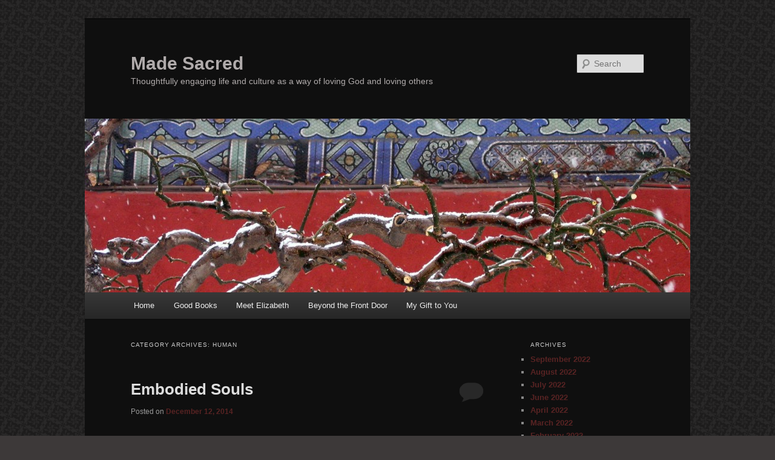

--- FILE ---
content_type: text/html; charset=UTF-8
request_url: http://madesacred.com/category/human/
body_size: 11500
content:
<!DOCTYPE html>
<!--[if IE 6]>
<html id="ie6" lang="en-US">
<![endif]-->
<!--[if IE 7]>
<html id="ie7" lang="en-US">
<![endif]-->
<!--[if IE 8]>
<html id="ie8" lang="en-US">
<![endif]-->
<!--[if !(IE 6) & !(IE 7) & !(IE 8)]><!-->
<html lang="en-US">
<!--<![endif]-->
<head>
<meta charset="UTF-8" />
<meta name="viewport" content="width=device-width, initial-scale=1.0" />
<title>
human Archives - Made SacredMade Sacred	</title>
<link rel="profile" href="https://gmpg.org/xfn/11" />
<link rel="stylesheet" type="text/css" media="all" href="http://madesacred.com/wp-content/themes/twentyeleven/style.css?ver=20241112" />
<link rel="pingback" href="http://madesacred.com/xmlrpc.php">
<!--[if lt IE 9]>
<script src="http://madesacred.com/wp-content/themes/twentyeleven/js/html5.js?ver=3.7.0" type="text/javascript"></script>
<![endif]-->
<meta name='robots' content='index, follow, max-image-preview:large, max-snippet:-1, max-video-preview:-1' />

	<!-- This site is optimized with the Yoast SEO plugin v21.3 - https://yoast.com/wordpress/plugins/seo/ -->
	<link rel="canonical" href="http://madesacred.com/category/human/" />
	<meta property="og:locale" content="en_US" />
	<meta property="og:type" content="article" />
	<meta property="og:title" content="human Archives - Made Sacred" />
	<meta property="og:url" content="http://madesacred.com/category/human/" />
	<meta property="og:site_name" content="Made Sacred" />
	<script type="application/ld+json" class="yoast-schema-graph">{"@context":"https://schema.org","@graph":[{"@type":"CollectionPage","@id":"http://madesacred.com/category/human/","url":"http://madesacred.com/category/human/","name":"human Archives - Made Sacred","isPartOf":{"@id":"http://madesacred.com/#website"},"breadcrumb":{"@id":"http://madesacred.com/category/human/#breadcrumb"},"inLanguage":"en-US"},{"@type":"BreadcrumbList","@id":"http://madesacred.com/category/human/#breadcrumb","itemListElement":[{"@type":"ListItem","position":1,"name":"Home","item":"http://madesacred.com/"},{"@type":"ListItem","position":2,"name":"human"}]},{"@type":"WebSite","@id":"http://madesacred.com/#website","url":"http://madesacred.com/","name":"Made Sacred","description":"Thoughtfully engaging life and culture as a way of loving God and loving others","potentialAction":[{"@type":"SearchAction","target":{"@type":"EntryPoint","urlTemplate":"http://madesacred.com/?s={search_term_string}"},"query-input":"required name=search_term_string"}],"inLanguage":"en-US"}]}</script>
	<!-- / Yoast SEO plugin. -->


<link rel="alternate" type="application/rss+xml" title="Made Sacred &raquo; Feed" href="http://madesacred.com/feed/" />
<link rel="alternate" type="application/rss+xml" title="Made Sacred &raquo; Comments Feed" href="http://madesacred.com/comments/feed/" />
<link rel="alternate" type="application/rss+xml" title="Made Sacred &raquo; human Category Feed" href="http://madesacred.com/category/human/feed/" />
<script type="text/javascript">
window._wpemojiSettings = {"baseUrl":"https:\/\/s.w.org\/images\/core\/emoji\/14.0.0\/72x72\/","ext":".png","svgUrl":"https:\/\/s.w.org\/images\/core\/emoji\/14.0.0\/svg\/","svgExt":".svg","source":{"concatemoji":"http:\/\/madesacred.com\/wp-includes\/js\/wp-emoji-release.min.js?ver=6.3.7"}};
/*! This file is auto-generated */
!function(i,n){var o,s,e;function c(e){try{var t={supportTests:e,timestamp:(new Date).valueOf()};sessionStorage.setItem(o,JSON.stringify(t))}catch(e){}}function p(e,t,n){e.clearRect(0,0,e.canvas.width,e.canvas.height),e.fillText(t,0,0);var t=new Uint32Array(e.getImageData(0,0,e.canvas.width,e.canvas.height).data),r=(e.clearRect(0,0,e.canvas.width,e.canvas.height),e.fillText(n,0,0),new Uint32Array(e.getImageData(0,0,e.canvas.width,e.canvas.height).data));return t.every(function(e,t){return e===r[t]})}function u(e,t,n){switch(t){case"flag":return n(e,"\ud83c\udff3\ufe0f\u200d\u26a7\ufe0f","\ud83c\udff3\ufe0f\u200b\u26a7\ufe0f")?!1:!n(e,"\ud83c\uddfa\ud83c\uddf3","\ud83c\uddfa\u200b\ud83c\uddf3")&&!n(e,"\ud83c\udff4\udb40\udc67\udb40\udc62\udb40\udc65\udb40\udc6e\udb40\udc67\udb40\udc7f","\ud83c\udff4\u200b\udb40\udc67\u200b\udb40\udc62\u200b\udb40\udc65\u200b\udb40\udc6e\u200b\udb40\udc67\u200b\udb40\udc7f");case"emoji":return!n(e,"\ud83e\udef1\ud83c\udffb\u200d\ud83e\udef2\ud83c\udfff","\ud83e\udef1\ud83c\udffb\u200b\ud83e\udef2\ud83c\udfff")}return!1}function f(e,t,n){var r="undefined"!=typeof WorkerGlobalScope&&self instanceof WorkerGlobalScope?new OffscreenCanvas(300,150):i.createElement("canvas"),a=r.getContext("2d",{willReadFrequently:!0}),o=(a.textBaseline="top",a.font="600 32px Arial",{});return e.forEach(function(e){o[e]=t(a,e,n)}),o}function t(e){var t=i.createElement("script");t.src=e,t.defer=!0,i.head.appendChild(t)}"undefined"!=typeof Promise&&(o="wpEmojiSettingsSupports",s=["flag","emoji"],n.supports={everything:!0,everythingExceptFlag:!0},e=new Promise(function(e){i.addEventListener("DOMContentLoaded",e,{once:!0})}),new Promise(function(t){var n=function(){try{var e=JSON.parse(sessionStorage.getItem(o));if("object"==typeof e&&"number"==typeof e.timestamp&&(new Date).valueOf()<e.timestamp+604800&&"object"==typeof e.supportTests)return e.supportTests}catch(e){}return null}();if(!n){if("undefined"!=typeof Worker&&"undefined"!=typeof OffscreenCanvas&&"undefined"!=typeof URL&&URL.createObjectURL&&"undefined"!=typeof Blob)try{var e="postMessage("+f.toString()+"("+[JSON.stringify(s),u.toString(),p.toString()].join(",")+"));",r=new Blob([e],{type:"text/javascript"}),a=new Worker(URL.createObjectURL(r),{name:"wpTestEmojiSupports"});return void(a.onmessage=function(e){c(n=e.data),a.terminate(),t(n)})}catch(e){}c(n=f(s,u,p))}t(n)}).then(function(e){for(var t in e)n.supports[t]=e[t],n.supports.everything=n.supports.everything&&n.supports[t],"flag"!==t&&(n.supports.everythingExceptFlag=n.supports.everythingExceptFlag&&n.supports[t]);n.supports.everythingExceptFlag=n.supports.everythingExceptFlag&&!n.supports.flag,n.DOMReady=!1,n.readyCallback=function(){n.DOMReady=!0}}).then(function(){return e}).then(function(){var e;n.supports.everything||(n.readyCallback(),(e=n.source||{}).concatemoji?t(e.concatemoji):e.wpemoji&&e.twemoji&&(t(e.twemoji),t(e.wpemoji)))}))}((window,document),window._wpemojiSettings);
</script>
<style type="text/css">
img.wp-smiley,
img.emoji {
	display: inline !important;
	border: none !important;
	box-shadow: none !important;
	height: 1em !important;
	width: 1em !important;
	margin: 0 0.07em !important;
	vertical-align: -0.1em !important;
	background: none !important;
	padding: 0 !important;
}
</style>
	<link rel='stylesheet' id='wp-block-library-css' href='http://madesacred.com/wp-includes/css/dist/block-library/style.min.css?ver=6.3.7' type='text/css' media='all' />
<style id='wp-block-library-theme-inline-css' type='text/css'>
.wp-block-audio figcaption{color:#555;font-size:13px;text-align:center}.is-dark-theme .wp-block-audio figcaption{color:hsla(0,0%,100%,.65)}.wp-block-audio{margin:0 0 1em}.wp-block-code{border:1px solid #ccc;border-radius:4px;font-family:Menlo,Consolas,monaco,monospace;padding:.8em 1em}.wp-block-embed figcaption{color:#555;font-size:13px;text-align:center}.is-dark-theme .wp-block-embed figcaption{color:hsla(0,0%,100%,.65)}.wp-block-embed{margin:0 0 1em}.blocks-gallery-caption{color:#555;font-size:13px;text-align:center}.is-dark-theme .blocks-gallery-caption{color:hsla(0,0%,100%,.65)}.wp-block-image figcaption{color:#555;font-size:13px;text-align:center}.is-dark-theme .wp-block-image figcaption{color:hsla(0,0%,100%,.65)}.wp-block-image{margin:0 0 1em}.wp-block-pullquote{border-bottom:4px solid;border-top:4px solid;color:currentColor;margin-bottom:1.75em}.wp-block-pullquote cite,.wp-block-pullquote footer,.wp-block-pullquote__citation{color:currentColor;font-size:.8125em;font-style:normal;text-transform:uppercase}.wp-block-quote{border-left:.25em solid;margin:0 0 1.75em;padding-left:1em}.wp-block-quote cite,.wp-block-quote footer{color:currentColor;font-size:.8125em;font-style:normal;position:relative}.wp-block-quote.has-text-align-right{border-left:none;border-right:.25em solid;padding-left:0;padding-right:1em}.wp-block-quote.has-text-align-center{border:none;padding-left:0}.wp-block-quote.is-large,.wp-block-quote.is-style-large,.wp-block-quote.is-style-plain{border:none}.wp-block-search .wp-block-search__label{font-weight:700}.wp-block-search__button{border:1px solid #ccc;padding:.375em .625em}:where(.wp-block-group.has-background){padding:1.25em 2.375em}.wp-block-separator.has-css-opacity{opacity:.4}.wp-block-separator{border:none;border-bottom:2px solid;margin-left:auto;margin-right:auto}.wp-block-separator.has-alpha-channel-opacity{opacity:1}.wp-block-separator:not(.is-style-wide):not(.is-style-dots){width:100px}.wp-block-separator.has-background:not(.is-style-dots){border-bottom:none;height:1px}.wp-block-separator.has-background:not(.is-style-wide):not(.is-style-dots){height:2px}.wp-block-table{margin:0 0 1em}.wp-block-table td,.wp-block-table th{word-break:normal}.wp-block-table figcaption{color:#555;font-size:13px;text-align:center}.is-dark-theme .wp-block-table figcaption{color:hsla(0,0%,100%,.65)}.wp-block-video figcaption{color:#555;font-size:13px;text-align:center}.is-dark-theme .wp-block-video figcaption{color:hsla(0,0%,100%,.65)}.wp-block-video{margin:0 0 1em}.wp-block-template-part.has-background{margin-bottom:0;margin-top:0;padding:1.25em 2.375em}
</style>
<style id='classic-theme-styles-inline-css' type='text/css'>
/*! This file is auto-generated */
.wp-block-button__link{color:#fff;background-color:#32373c;border-radius:9999px;box-shadow:none;text-decoration:none;padding:calc(.667em + 2px) calc(1.333em + 2px);font-size:1.125em}.wp-block-file__button{background:#32373c;color:#fff;text-decoration:none}
</style>
<style id='global-styles-inline-css' type='text/css'>
body{--wp--preset--color--black: #000;--wp--preset--color--cyan-bluish-gray: #abb8c3;--wp--preset--color--white: #fff;--wp--preset--color--pale-pink: #f78da7;--wp--preset--color--vivid-red: #cf2e2e;--wp--preset--color--luminous-vivid-orange: #ff6900;--wp--preset--color--luminous-vivid-amber: #fcb900;--wp--preset--color--light-green-cyan: #7bdcb5;--wp--preset--color--vivid-green-cyan: #00d084;--wp--preset--color--pale-cyan-blue: #8ed1fc;--wp--preset--color--vivid-cyan-blue: #0693e3;--wp--preset--color--vivid-purple: #9b51e0;--wp--preset--color--blue: #1982d1;--wp--preset--color--dark-gray: #373737;--wp--preset--color--medium-gray: #666;--wp--preset--color--light-gray: #e2e2e2;--wp--preset--gradient--vivid-cyan-blue-to-vivid-purple: linear-gradient(135deg,rgba(6,147,227,1) 0%,rgb(155,81,224) 100%);--wp--preset--gradient--light-green-cyan-to-vivid-green-cyan: linear-gradient(135deg,rgb(122,220,180) 0%,rgb(0,208,130) 100%);--wp--preset--gradient--luminous-vivid-amber-to-luminous-vivid-orange: linear-gradient(135deg,rgba(252,185,0,1) 0%,rgba(255,105,0,1) 100%);--wp--preset--gradient--luminous-vivid-orange-to-vivid-red: linear-gradient(135deg,rgba(255,105,0,1) 0%,rgb(207,46,46) 100%);--wp--preset--gradient--very-light-gray-to-cyan-bluish-gray: linear-gradient(135deg,rgb(238,238,238) 0%,rgb(169,184,195) 100%);--wp--preset--gradient--cool-to-warm-spectrum: linear-gradient(135deg,rgb(74,234,220) 0%,rgb(151,120,209) 20%,rgb(207,42,186) 40%,rgb(238,44,130) 60%,rgb(251,105,98) 80%,rgb(254,248,76) 100%);--wp--preset--gradient--blush-light-purple: linear-gradient(135deg,rgb(255,206,236) 0%,rgb(152,150,240) 100%);--wp--preset--gradient--blush-bordeaux: linear-gradient(135deg,rgb(254,205,165) 0%,rgb(254,45,45) 50%,rgb(107,0,62) 100%);--wp--preset--gradient--luminous-dusk: linear-gradient(135deg,rgb(255,203,112) 0%,rgb(199,81,192) 50%,rgb(65,88,208) 100%);--wp--preset--gradient--pale-ocean: linear-gradient(135deg,rgb(255,245,203) 0%,rgb(182,227,212) 50%,rgb(51,167,181) 100%);--wp--preset--gradient--electric-grass: linear-gradient(135deg,rgb(202,248,128) 0%,rgb(113,206,126) 100%);--wp--preset--gradient--midnight: linear-gradient(135deg,rgb(2,3,129) 0%,rgb(40,116,252) 100%);--wp--preset--font-size--small: 13px;--wp--preset--font-size--medium: 20px;--wp--preset--font-size--large: 36px;--wp--preset--font-size--x-large: 42px;--wp--preset--spacing--20: 0.44rem;--wp--preset--spacing--30: 0.67rem;--wp--preset--spacing--40: 1rem;--wp--preset--spacing--50: 1.5rem;--wp--preset--spacing--60: 2.25rem;--wp--preset--spacing--70: 3.38rem;--wp--preset--spacing--80: 5.06rem;--wp--preset--shadow--natural: 6px 6px 9px rgba(0, 0, 0, 0.2);--wp--preset--shadow--deep: 12px 12px 50px rgba(0, 0, 0, 0.4);--wp--preset--shadow--sharp: 6px 6px 0px rgba(0, 0, 0, 0.2);--wp--preset--shadow--outlined: 6px 6px 0px -3px rgba(255, 255, 255, 1), 6px 6px rgba(0, 0, 0, 1);--wp--preset--shadow--crisp: 6px 6px 0px rgba(0, 0, 0, 1);}:where(.is-layout-flex){gap: 0.5em;}:where(.is-layout-grid){gap: 0.5em;}body .is-layout-flow > .alignleft{float: left;margin-inline-start: 0;margin-inline-end: 2em;}body .is-layout-flow > .alignright{float: right;margin-inline-start: 2em;margin-inline-end: 0;}body .is-layout-flow > .aligncenter{margin-left: auto !important;margin-right: auto !important;}body .is-layout-constrained > .alignleft{float: left;margin-inline-start: 0;margin-inline-end: 2em;}body .is-layout-constrained > .alignright{float: right;margin-inline-start: 2em;margin-inline-end: 0;}body .is-layout-constrained > .aligncenter{margin-left: auto !important;margin-right: auto !important;}body .is-layout-constrained > :where(:not(.alignleft):not(.alignright):not(.alignfull)){max-width: var(--wp--style--global--content-size);margin-left: auto !important;margin-right: auto !important;}body .is-layout-constrained > .alignwide{max-width: var(--wp--style--global--wide-size);}body .is-layout-flex{display: flex;}body .is-layout-flex{flex-wrap: wrap;align-items: center;}body .is-layout-flex > *{margin: 0;}body .is-layout-grid{display: grid;}body .is-layout-grid > *{margin: 0;}:where(.wp-block-columns.is-layout-flex){gap: 2em;}:where(.wp-block-columns.is-layout-grid){gap: 2em;}:where(.wp-block-post-template.is-layout-flex){gap: 1.25em;}:where(.wp-block-post-template.is-layout-grid){gap: 1.25em;}.has-black-color{color: var(--wp--preset--color--black) !important;}.has-cyan-bluish-gray-color{color: var(--wp--preset--color--cyan-bluish-gray) !important;}.has-white-color{color: var(--wp--preset--color--white) !important;}.has-pale-pink-color{color: var(--wp--preset--color--pale-pink) !important;}.has-vivid-red-color{color: var(--wp--preset--color--vivid-red) !important;}.has-luminous-vivid-orange-color{color: var(--wp--preset--color--luminous-vivid-orange) !important;}.has-luminous-vivid-amber-color{color: var(--wp--preset--color--luminous-vivid-amber) !important;}.has-light-green-cyan-color{color: var(--wp--preset--color--light-green-cyan) !important;}.has-vivid-green-cyan-color{color: var(--wp--preset--color--vivid-green-cyan) !important;}.has-pale-cyan-blue-color{color: var(--wp--preset--color--pale-cyan-blue) !important;}.has-vivid-cyan-blue-color{color: var(--wp--preset--color--vivid-cyan-blue) !important;}.has-vivid-purple-color{color: var(--wp--preset--color--vivid-purple) !important;}.has-black-background-color{background-color: var(--wp--preset--color--black) !important;}.has-cyan-bluish-gray-background-color{background-color: var(--wp--preset--color--cyan-bluish-gray) !important;}.has-white-background-color{background-color: var(--wp--preset--color--white) !important;}.has-pale-pink-background-color{background-color: var(--wp--preset--color--pale-pink) !important;}.has-vivid-red-background-color{background-color: var(--wp--preset--color--vivid-red) !important;}.has-luminous-vivid-orange-background-color{background-color: var(--wp--preset--color--luminous-vivid-orange) !important;}.has-luminous-vivid-amber-background-color{background-color: var(--wp--preset--color--luminous-vivid-amber) !important;}.has-light-green-cyan-background-color{background-color: var(--wp--preset--color--light-green-cyan) !important;}.has-vivid-green-cyan-background-color{background-color: var(--wp--preset--color--vivid-green-cyan) !important;}.has-pale-cyan-blue-background-color{background-color: var(--wp--preset--color--pale-cyan-blue) !important;}.has-vivid-cyan-blue-background-color{background-color: var(--wp--preset--color--vivid-cyan-blue) !important;}.has-vivid-purple-background-color{background-color: var(--wp--preset--color--vivid-purple) !important;}.has-black-border-color{border-color: var(--wp--preset--color--black) !important;}.has-cyan-bluish-gray-border-color{border-color: var(--wp--preset--color--cyan-bluish-gray) !important;}.has-white-border-color{border-color: var(--wp--preset--color--white) !important;}.has-pale-pink-border-color{border-color: var(--wp--preset--color--pale-pink) !important;}.has-vivid-red-border-color{border-color: var(--wp--preset--color--vivid-red) !important;}.has-luminous-vivid-orange-border-color{border-color: var(--wp--preset--color--luminous-vivid-orange) !important;}.has-luminous-vivid-amber-border-color{border-color: var(--wp--preset--color--luminous-vivid-amber) !important;}.has-light-green-cyan-border-color{border-color: var(--wp--preset--color--light-green-cyan) !important;}.has-vivid-green-cyan-border-color{border-color: var(--wp--preset--color--vivid-green-cyan) !important;}.has-pale-cyan-blue-border-color{border-color: var(--wp--preset--color--pale-cyan-blue) !important;}.has-vivid-cyan-blue-border-color{border-color: var(--wp--preset--color--vivid-cyan-blue) !important;}.has-vivid-purple-border-color{border-color: var(--wp--preset--color--vivid-purple) !important;}.has-vivid-cyan-blue-to-vivid-purple-gradient-background{background: var(--wp--preset--gradient--vivid-cyan-blue-to-vivid-purple) !important;}.has-light-green-cyan-to-vivid-green-cyan-gradient-background{background: var(--wp--preset--gradient--light-green-cyan-to-vivid-green-cyan) !important;}.has-luminous-vivid-amber-to-luminous-vivid-orange-gradient-background{background: var(--wp--preset--gradient--luminous-vivid-amber-to-luminous-vivid-orange) !important;}.has-luminous-vivid-orange-to-vivid-red-gradient-background{background: var(--wp--preset--gradient--luminous-vivid-orange-to-vivid-red) !important;}.has-very-light-gray-to-cyan-bluish-gray-gradient-background{background: var(--wp--preset--gradient--very-light-gray-to-cyan-bluish-gray) !important;}.has-cool-to-warm-spectrum-gradient-background{background: var(--wp--preset--gradient--cool-to-warm-spectrum) !important;}.has-blush-light-purple-gradient-background{background: var(--wp--preset--gradient--blush-light-purple) !important;}.has-blush-bordeaux-gradient-background{background: var(--wp--preset--gradient--blush-bordeaux) !important;}.has-luminous-dusk-gradient-background{background: var(--wp--preset--gradient--luminous-dusk) !important;}.has-pale-ocean-gradient-background{background: var(--wp--preset--gradient--pale-ocean) !important;}.has-electric-grass-gradient-background{background: var(--wp--preset--gradient--electric-grass) !important;}.has-midnight-gradient-background{background: var(--wp--preset--gradient--midnight) !important;}.has-small-font-size{font-size: var(--wp--preset--font-size--small) !important;}.has-medium-font-size{font-size: var(--wp--preset--font-size--medium) !important;}.has-large-font-size{font-size: var(--wp--preset--font-size--large) !important;}.has-x-large-font-size{font-size: var(--wp--preset--font-size--x-large) !important;}
.wp-block-navigation a:where(:not(.wp-element-button)){color: inherit;}
:where(.wp-block-post-template.is-layout-flex){gap: 1.25em;}:where(.wp-block-post-template.is-layout-grid){gap: 1.25em;}
:where(.wp-block-columns.is-layout-flex){gap: 2em;}:where(.wp-block-columns.is-layout-grid){gap: 2em;}
.wp-block-pullquote{font-size: 1.5em;line-height: 1.6;}
</style>
<link rel='stylesheet' id='twentyeleven-block-style-css' href='http://madesacred.com/wp-content/themes/twentyeleven/blocks.css?ver=20240703' type='text/css' media='all' />
<link rel='stylesheet' id='dark-css' href='http://madesacred.com/wp-content/themes/twentyeleven/colors/dark.css?ver=20240603' type='text/css' media='all' />
<link rel="https://api.w.org/" href="http://madesacred.com/wp-json/" /><link rel="alternate" type="application/json" href="http://madesacred.com/wp-json/wp/v2/categories/360" /><link rel="EditURI" type="application/rsd+xml" title="RSD" href="http://madesacred.com/xmlrpc.php?rsd" />
<meta name="generator" content="WordPress 6.3.7" />
	<style>
		/* Link color */
		a,
		#site-title a:focus,
		#site-title a:hover,
		#site-title a:active,
		.entry-title a:hover,
		.entry-title a:focus,
		.entry-title a:active,
		.widget_twentyeleven_ephemera .comments-link a:hover,
		section.recent-posts .other-recent-posts a[rel="bookmark"]:hover,
		section.recent-posts .other-recent-posts .comments-link a:hover,
		.format-image footer.entry-meta a:hover,
		#site-generator a:hover {
			color: #582323;
		}
		section.recent-posts .other-recent-posts .comments-link a:hover {
			border-color: #582323;
		}
		article.feature-image.small .entry-summary p a:hover,
		.entry-header .comments-link a:hover,
		.entry-header .comments-link a:focus,
		.entry-header .comments-link a:active,
		.feature-slider a.active {
			background-color: #582323;
		}
	</style>
			<style type="text/css" id="twentyeleven-header-css">
				#site-title a,
		#site-description {
			color: #b0abab;
		}
		</style>
		<style type="text/css" id="custom-background-css">
body.custom-background { background-color: #3d3939; background-image: url("http://madesacred.com/wp-content/uploads/2012/10/Grey-Background.png"); background-position: left top; background-size: auto; background-repeat: repeat; background-attachment: scroll; }
</style>
	<link rel="icon" href="http://madesacred.com/wp-content/uploads/2016/05/cropped-Logo-Final-32x32.jpg" sizes="32x32" />
<link rel="icon" href="http://madesacred.com/wp-content/uploads/2016/05/cropped-Logo-Final-192x192.jpg" sizes="192x192" />
<link rel="apple-touch-icon" href="http://madesacred.com/wp-content/uploads/2016/05/cropped-Logo-Final-180x180.jpg" />
<meta name="msapplication-TileImage" content="http://madesacred.com/wp-content/uploads/2016/05/cropped-Logo-Final-270x270.jpg" />
</head>

<body class="archive category category-human category-360 custom-background wp-embed-responsive single-author two-column right-sidebar">
<div class="skip-link"><a class="assistive-text" href="#content">Skip to primary content</a></div><div class="skip-link"><a class="assistive-text" href="#secondary">Skip to secondary content</a></div><div id="page" class="hfeed">
	<header id="branding">
			<hgroup>
				<h1 id="site-title"><span><a href="http://madesacred.com/" rel="home">Made Sacred</a></span></h1>
				<h2 id="site-description">Thoughtfully engaging life and culture as a way of loving God and loving others</h2>
			</hgroup>

						<a href="http://madesacred.com/">
				<img src="http://madesacred.com/wp-content/uploads/2012/10/cropped-IMG_1556.jpg" width="1000" height="287" alt="Made Sacred" decoding="async" srcset="http://madesacred.com/wp-content/uploads/2012/10/cropped-IMG_1556.jpg 1000w, http://madesacred.com/wp-content/uploads/2012/10/cropped-IMG_1556-300x86.jpg 300w, http://madesacred.com/wp-content/uploads/2012/10/cropped-IMG_1556-500x143.jpg 500w" sizes="(max-width: 1000px) 100vw, 1000px" fetchpriority="high" />			</a>
			
									<form method="get" id="searchform" action="http://madesacred.com/">
		<label for="s" class="assistive-text">Search</label>
		<input type="text" class="field" name="s" id="s" placeholder="Search" />
		<input type="submit" class="submit" name="submit" id="searchsubmit" value="Search" />
	</form>
			
			<nav id="access">
				<h3 class="assistive-text">Main menu</h3>
				<div class="menu"><ul>
<li ><a href="http://madesacred.com/">Home</a></li><li class="page_item page-item-2924"><a href="http://madesacred.com/good-books/">Good Books</a></li>
<li class="page_item page-item-2"><a href="http://madesacred.com/meet-elizabeth/">Meet Elizabeth</a></li>
<li class="page_item page-item-4564"><a href="http://madesacred.com/beyondthefrontdoor/">Beyond the Front Door</a></li>
<li class="page_item page-item-2780"><a href="http://madesacred.com/my-gift-to-you/">My Gift to You</a></li>
</ul></div>
			</nav><!-- #access -->
	</header><!-- #branding -->


	<div id="main">

		<section id="primary">
			<div id="content" role="main">

			
				<header class="page-header">
					<h1 class="page-title">
					Category Archives: <span>human</span>					</h1>

									</header>

				
				
					
	<article id="post-1808" class="post-1808 post type-post status-publish format-standard hentry category-creation category-culture category-garden category-human category-karl-barth category-national-endowment-of-the-humanities category-william-bro-adams category-worldview">
		<header class="entry-header">
						<h1 class="entry-title"><a href="http://madesacred.com/2014/12/embodied-souls/" rel="bookmark">Embodied Souls</a></h1>
			
						<div class="entry-meta">
				<span class="sep">Posted on </span><a href="http://madesacred.com/2014/12/embodied-souls/" title="9:30 am" rel="bookmark"><time class="entry-date" datetime="2014-12-12T09:30:59-06:00">December 12, 2014</time></a><span class="by-author"> <span class="sep"> by </span> <span class="author vcard"><a class="url fn n" href="http://madesacred.com/author/mesewell/" title="View all posts by Elizabeth" rel="author">Elizabeth</a></span></span>			</div><!-- .entry-meta -->
			
						<div class="comments-link">
				<a href="http://madesacred.com/2014/12/embodied-souls/#respond"><span class="leave-reply">Reply</span></a>			</div>
					</header><!-- .entry-header -->

				<div class="entry-content">
			<h5>What does it mean to be human?</h5>
<h5><a href="http://madesacred.com/wp-content/uploads/2014/12/March-July10-056.jpg"><img decoding="async" class="alignnone size-medium wp-image-1811" src="http://madesacred.com/wp-content/uploads/2014/12/March-July10-056-300x225.jpg" alt="March-July10 056" width="300" height="225" srcset="http://madesacred.com/wp-content/uploads/2014/12/March-July10-056-300x225.jpg 300w, http://madesacred.com/wp-content/uploads/2014/12/March-July10-056-1024x768.jpg 1024w" sizes="(max-width: 300px) 100vw, 300px" /></a></h5>
<h5>It is a question asked by many.  Perhaps asked by all in the way that they live and learn if not with words from the mouth.</h5>
<h5>It is a question that was recently asked by the <a title="http://www.neh.gov/news/press-release/2014-07-09" href="http://www.neh.gov/news/press-release/2014-07-09" target="_blank">Chairman of the National Endowment of the Humanities</a>, William “Bro” Adams. He is exploring how the study of the humanities can answer questions about life, how we should live, and the values by which we should live.</h5>
<h5><a href="http://madesacred.com/wp-content/uploads/2014/12/adams_headshot.jpg"><img decoding="async" class="alignnone size-medium wp-image-1814" src="http://madesacred.com/wp-content/uploads/2014/12/adams_headshot-300x199.jpg" alt="adams_headshot" width="300" height="199" srcset="http://madesacred.com/wp-content/uploads/2014/12/adams_headshot-300x199.jpg 300w, http://madesacred.com/wp-content/uploads/2014/12/adams_headshot.jpg 900w" sizes="(max-width: 300px) 100vw, 300px" /></a></h5>
<h5>Adams desires for us as a nation to explore how the study of philosophy and humanities can help us to understand what it means to be human.</h5>
<h5>There is nothing new in this. Throughout the ages philosophers and psychologists alike have tried to figure out what it means to be human, what a human really is. They have laid out theory after theory, description after description about humanity.</h5>
<h5>We as Christians and theologians then take those theories and descriptions and use them to figure out Christ’s humanity. Hear that again: we use our own selves to figure out the piece of Jesus that is human.</h5>
<h5><a href="http://madesacred.com/wp-content/uploads/2014/08/Correggio_004.jpg"><img decoding="async" loading="lazy" class="alignnone size-medium wp-image-1639" src="http://madesacred.com/wp-content/uploads/2014/08/Correggio_004-214x300.jpg" alt="Correggio_004" width="214" height="300" srcset="http://madesacred.com/wp-content/uploads/2014/08/Correggio_004-214x300.jpg 214w, http://madesacred.com/wp-content/uploads/2014/08/Correggio_004-730x1024.jpg 730w, http://madesacred.com/wp-content/uploads/2014/08/Correggio_004.jpg 732w" sizes="(max-width: 214px) 100vw, 214px" /></a></h5>
<h5>Does that seem backward to anyone else?</h5>
<h5>Karl Barth, one of the great theologians of the twentieth century, wondered how we could possibly know what it means to be human if all we know about being human comes from a messed up, broken state of humanity due to our unnatural state of sin. Christ’s humanity therefore shows <em>us</em> what it means to be human rather than the other way around.</h5>
<h5>Jesus was an embodied soul, an ensouled body, to use a phrase from Karl Barth. For Jesus, being human was always being a soul <em>and</em> a body. Even after the resurrection He made it a point to eat and drink to show us that even after our own resurrection we will still be embodied souls.</h5>
<h5><a href="http://madesacred.com/wp-content/uploads/2014/12/Caravaggio_Liebfrauenkirche_Abendmahl_in_Emmaus.jpg"><img decoding="async" loading="lazy" class="alignnone size-medium wp-image-1815" src="http://madesacred.com/wp-content/uploads/2014/12/Caravaggio_Liebfrauenkirche_Abendmahl_in_Emmaus-300x197.jpg" alt="Caravaggio_Liebfrauenkirche_Abendmahl_in_Emmaus" width="300" height="197" srcset="http://madesacred.com/wp-content/uploads/2014/12/Caravaggio_Liebfrauenkirche_Abendmahl_in_Emmaus-300x197.jpg 300w, http://madesacred.com/wp-content/uploads/2014/12/Caravaggio_Liebfrauenkirche_Abendmahl_in_Emmaus.jpg 1024w" sizes="(max-width: 300px) 100vw, 300px" /></a></h5>
<h5>We have always been body and soul, and of a finite nature. Before The Fall, we were finite in body and soul but were allowed to continue living by way of the Tree of Life. When Adam and Eve sinned, we were still finite, still formed from the dust of the earth, but now we were subject to death and decay <em>because</em> we were cut off from the Tree of Life.</h5>
<blockquote>
<h5><a title="Genesis 3.22-23" href="https://www.biblegateway.com/passage/?search=Genesis+3.22-23&amp;version=ESV" target="_blank">Then the LORD God said</a>, &#8220;…Now, lest he reach out his hand and take also of the tree of life and eat, and live forever –&#8221; therefore the LORD God sent him out from the garden of Eden…</h5>
</blockquote>
<h5>Our bodies are part of what constitutes our identity, as important as our thoughts, our feelings, our will.</h5>
<h5>Is this important? Does it really matter whether we view our bodies as important or as inconvenient?</h5>
<h5>This is where this post could grow to become book-long, but I will try to only brush up against potential ramifications rather than expanding on each one.</h5>
<h5>If our bodies are just as important as our souls, then we should spend time caring for our bodies in our daily lives. We should take the time to think about how we care for our babies’ bodies even while in the womb and whether things such as prenatal testing is more helpful or harmful in this regard. We should take the time to consider the end of life and how much should be done to keep our bodies alive.</h5>
<h5><img decoding="async" loading="lazy" class="alignnone size-medium wp-image-1812" src="http://madesacred.com/wp-content/uploads/2014/12/IMG_6282-225x300.jpg" alt="IMG_6282" width="225" height="300" srcset="http://madesacred.com/wp-content/uploads/2014/12/IMG_6282-225x300.jpg 225w, http://madesacred.com/wp-content/uploads/2014/12/IMG_6282-768x1024.jpg 768w" sizes="(max-width: 225px) 100vw, 225px" /></h5>
<h5>The idea that our bodies matter a great deal affects the ethics of medicine, of medical research and technology. If we begin to think of our bodies as unimportant or, worse, as impediments to a good life, then our decision making about the health of those bodies begins to become skewed.</h5>
<h5>It is as important to the decisions we make every day as it is to the decisions that we will make at the end of our lives or at the beginning of our children’s lives.</h5>
<h5>Perhaps thinking deeply about what it means to be human, about the nature of our own selves, about the importance of our souls and our bodies, is something that is too important to be left to philosophers and psychologists alone.</h5>
<h5>Perhaps it is something that is meant to be pondered by all of us.</h5>
<h5>Pondered and prayed over.</h5>
<p>Art credits: <a title="Correggio" href="http://commons.wikimedia.org/wiki/File:Correggio_-_Nativity_(Holy_Night)_-_WGA05336.jpg" target="_blank">Nativity</a> by Antonio da Correggio; <a title="Caravaggio" href="http://commons.wikimedia.org/wiki/File:Caravaggio_Liebfrauenkirche_Abendmahl_in_Emmaus.jpg" target="_blank">Supper at Emmaus</a> by Michelangelo da Caravaggio</p>
					</div><!-- .entry-content -->
		
		<footer class="entry-meta">
			
										<span class="cat-links">
					<span class="entry-utility-prep entry-utility-prep-cat-links">Posted in</span> <a href="http://madesacred.com/category/creation/" rel="category tag">creation</a>, <a href="http://madesacred.com/category/culture/" rel="category tag">culture</a>, <a href="http://madesacred.com/category/garden/" rel="category tag">garden</a>, <a href="http://madesacred.com/category/human/" rel="category tag">human</a>, <a href="http://madesacred.com/category/karl-barth/" rel="category tag">Karl Barth</a>, <a href="http://madesacred.com/category/national-endowment-of-the-humanities/" rel="category tag">National Endowment of the Humanities</a>, <a href="http://madesacred.com/category/william-bro-adams/" rel="category tag">William Bro Adams</a>, <a href="http://madesacred.com/category/worldview/" rel="category tag">worldview</a>			</span>
							
										
										<span class="sep"> | </span>
						<span class="comments-link"><a href="http://madesacred.com/2014/12/embodied-souls/#respond"><span class="leave-reply">Leave a reply</span></a></span>
			
					</footer><!-- .entry-meta -->
	</article><!-- #post-1808 -->

				
				
			
			</div><!-- #content -->
		</section><!-- #primary -->

		<div id="secondary" class="widget-area" role="complementary">
			
				<aside id="archives" class="widget">
					<h3 class="widget-title">Archives</h3>
					<ul>
							<li><a href='http://madesacred.com/2022/09/'>September 2022</a></li>
	<li><a href='http://madesacred.com/2022/08/'>August 2022</a></li>
	<li><a href='http://madesacred.com/2022/07/'>July 2022</a></li>
	<li><a href='http://madesacred.com/2022/06/'>June 2022</a></li>
	<li><a href='http://madesacred.com/2022/04/'>April 2022</a></li>
	<li><a href='http://madesacred.com/2022/03/'>March 2022</a></li>
	<li><a href='http://madesacred.com/2022/02/'>February 2022</a></li>
	<li><a href='http://madesacred.com/2022/01/'>January 2022</a></li>
	<li><a href='http://madesacred.com/2021/11/'>November 2021</a></li>
	<li><a href='http://madesacred.com/2021/10/'>October 2021</a></li>
	<li><a href='http://madesacred.com/2021/09/'>September 2021</a></li>
	<li><a href='http://madesacred.com/2021/08/'>August 2021</a></li>
	<li><a href='http://madesacred.com/2021/07/'>July 2021</a></li>
	<li><a href='http://madesacred.com/2021/06/'>June 2021</a></li>
	<li><a href='http://madesacred.com/2021/05/'>May 2021</a></li>
	<li><a href='http://madesacred.com/2021/04/'>April 2021</a></li>
	<li><a href='http://madesacred.com/2021/03/'>March 2021</a></li>
	<li><a href='http://madesacred.com/2021/02/'>February 2021</a></li>
	<li><a href='http://madesacred.com/2021/01/'>January 2021</a></li>
	<li><a href='http://madesacred.com/2020/12/'>December 2020</a></li>
	<li><a href='http://madesacred.com/2020/11/'>November 2020</a></li>
	<li><a href='http://madesacred.com/2020/10/'>October 2020</a></li>
	<li><a href='http://madesacred.com/2020/09/'>September 2020</a></li>
	<li><a href='http://madesacred.com/2020/08/'>August 2020</a></li>
	<li><a href='http://madesacred.com/2020/07/'>July 2020</a></li>
	<li><a href='http://madesacred.com/2020/06/'>June 2020</a></li>
	<li><a href='http://madesacred.com/2020/05/'>May 2020</a></li>
	<li><a href='http://madesacred.com/2020/04/'>April 2020</a></li>
	<li><a href='http://madesacred.com/2020/03/'>March 2020</a></li>
	<li><a href='http://madesacred.com/2020/02/'>February 2020</a></li>
	<li><a href='http://madesacred.com/2020/01/'>January 2020</a></li>
	<li><a href='http://madesacred.com/2019/12/'>December 2019</a></li>
	<li><a href='http://madesacred.com/2019/11/'>November 2019</a></li>
	<li><a href='http://madesacred.com/2019/10/'>October 2019</a></li>
	<li><a href='http://madesacred.com/2019/09/'>September 2019</a></li>
	<li><a href='http://madesacred.com/2019/08/'>August 2019</a></li>
	<li><a href='http://madesacred.com/2019/07/'>July 2019</a></li>
	<li><a href='http://madesacred.com/2019/06/'>June 2019</a></li>
	<li><a href='http://madesacred.com/2019/05/'>May 2019</a></li>
	<li><a href='http://madesacred.com/2019/04/'>April 2019</a></li>
	<li><a href='http://madesacred.com/2019/03/'>March 2019</a></li>
	<li><a href='http://madesacred.com/2019/02/'>February 2019</a></li>
	<li><a href='http://madesacred.com/2019/01/'>January 2019</a></li>
	<li><a href='http://madesacred.com/2018/12/'>December 2018</a></li>
	<li><a href='http://madesacred.com/2018/11/'>November 2018</a></li>
	<li><a href='http://madesacred.com/2018/10/'>October 2018</a></li>
	<li><a href='http://madesacred.com/2018/09/'>September 2018</a></li>
	<li><a href='http://madesacred.com/2018/08/'>August 2018</a></li>
	<li><a href='http://madesacred.com/2018/07/'>July 2018</a></li>
	<li><a href='http://madesacred.com/2018/06/'>June 2018</a></li>
	<li><a href='http://madesacred.com/2018/05/'>May 2018</a></li>
	<li><a href='http://madesacred.com/2018/04/'>April 2018</a></li>
	<li><a href='http://madesacred.com/2018/03/'>March 2018</a></li>
	<li><a href='http://madesacred.com/2018/02/'>February 2018</a></li>
	<li><a href='http://madesacred.com/2018/01/'>January 2018</a></li>
	<li><a href='http://madesacred.com/2017/12/'>December 2017</a></li>
	<li><a href='http://madesacred.com/2017/11/'>November 2017</a></li>
	<li><a href='http://madesacred.com/2017/10/'>October 2017</a></li>
	<li><a href='http://madesacred.com/2017/09/'>September 2017</a></li>
	<li><a href='http://madesacred.com/2017/08/'>August 2017</a></li>
	<li><a href='http://madesacred.com/2017/07/'>July 2017</a></li>
	<li><a href='http://madesacred.com/2017/06/'>June 2017</a></li>
	<li><a href='http://madesacred.com/2017/05/'>May 2017</a></li>
	<li><a href='http://madesacred.com/2017/04/'>April 2017</a></li>
	<li><a href='http://madesacred.com/2017/03/'>March 2017</a></li>
	<li><a href='http://madesacred.com/2017/02/'>February 2017</a></li>
	<li><a href='http://madesacred.com/2017/01/'>January 2017</a></li>
	<li><a href='http://madesacred.com/2016/12/'>December 2016</a></li>
	<li><a href='http://madesacred.com/2016/11/'>November 2016</a></li>
	<li><a href='http://madesacred.com/2016/10/'>October 2016</a></li>
	<li><a href='http://madesacred.com/2016/09/'>September 2016</a></li>
	<li><a href='http://madesacred.com/2016/08/'>August 2016</a></li>
	<li><a href='http://madesacred.com/2016/07/'>July 2016</a></li>
	<li><a href='http://madesacred.com/2016/06/'>June 2016</a></li>
	<li><a href='http://madesacred.com/2016/05/'>May 2016</a></li>
	<li><a href='http://madesacred.com/2016/04/'>April 2016</a></li>
	<li><a href='http://madesacred.com/2016/03/'>March 2016</a></li>
	<li><a href='http://madesacred.com/2016/02/'>February 2016</a></li>
	<li><a href='http://madesacred.com/2016/01/'>January 2016</a></li>
	<li><a href='http://madesacred.com/2015/12/'>December 2015</a></li>
	<li><a href='http://madesacred.com/2015/11/'>November 2015</a></li>
	<li><a href='http://madesacred.com/2015/10/'>October 2015</a></li>
	<li><a href='http://madesacred.com/2015/09/'>September 2015</a></li>
	<li><a href='http://madesacred.com/2015/08/'>August 2015</a></li>
	<li><a href='http://madesacred.com/2015/07/'>July 2015</a></li>
	<li><a href='http://madesacred.com/2015/06/'>June 2015</a></li>
	<li><a href='http://madesacred.com/2015/05/'>May 2015</a></li>
	<li><a href='http://madesacred.com/2015/04/'>April 2015</a></li>
	<li><a href='http://madesacred.com/2015/03/'>March 2015</a></li>
	<li><a href='http://madesacred.com/2015/02/'>February 2015</a></li>
	<li><a href='http://madesacred.com/2015/01/'>January 2015</a></li>
	<li><a href='http://madesacred.com/2014/12/'>December 2014</a></li>
	<li><a href='http://madesacred.com/2014/11/'>November 2014</a></li>
	<li><a href='http://madesacred.com/2014/10/'>October 2014</a></li>
	<li><a href='http://madesacred.com/2014/09/'>September 2014</a></li>
	<li><a href='http://madesacred.com/2014/08/'>August 2014</a></li>
	<li><a href='http://madesacred.com/2014/07/'>July 2014</a></li>
	<li><a href='http://madesacred.com/2014/06/'>June 2014</a></li>
	<li><a href='http://madesacred.com/2014/05/'>May 2014</a></li>
	<li><a href='http://madesacred.com/2014/04/'>April 2014</a></li>
	<li><a href='http://madesacred.com/2014/03/'>March 2014</a></li>
	<li><a href='http://madesacred.com/2014/02/'>February 2014</a></li>
	<li><a href='http://madesacred.com/2014/01/'>January 2014</a></li>
	<li><a href='http://madesacred.com/2013/12/'>December 2013</a></li>
	<li><a href='http://madesacred.com/2013/11/'>November 2013</a></li>
	<li><a href='http://madesacred.com/2013/10/'>October 2013</a></li>
	<li><a href='http://madesacred.com/2013/09/'>September 2013</a></li>
	<li><a href='http://madesacred.com/2013/08/'>August 2013</a></li>
	<li><a href='http://madesacred.com/2013/07/'>July 2013</a></li>
	<li><a href='http://madesacred.com/2013/06/'>June 2013</a></li>
	<li><a href='http://madesacred.com/2013/05/'>May 2013</a></li>
	<li><a href='http://madesacred.com/2013/04/'>April 2013</a></li>
	<li><a href='http://madesacred.com/2013/03/'>March 2013</a></li>
	<li><a href='http://madesacred.com/2013/02/'>February 2013</a></li>
	<li><a href='http://madesacred.com/2013/01/'>January 2013</a></li>
	<li><a href='http://madesacred.com/2012/12/'>December 2012</a></li>
	<li><a href='http://madesacred.com/2012/11/'>November 2012</a></li>
	<li><a href='http://madesacred.com/2012/10/'>October 2012</a></li>
	<li><a href='http://madesacred.com/2012/09/'>September 2012</a></li>
	<li><a href='http://madesacred.com/2012/08/'>August 2012</a></li>
	<li><a href='http://madesacred.com/2012/07/'>July 2012</a></li>
	<li><a href='http://madesacred.com/2012/06/'>June 2012</a></li>
	<li><a href='http://madesacred.com/2012/05/'>May 2012</a></li>
	<li><a href='http://madesacred.com/2012/04/'>April 2012</a></li>
	<li><a href='http://madesacred.com/2012/03/'>March 2012</a></li>
	<li><a href='http://madesacred.com/2012/02/'>February 2012</a></li>
	<li><a href='http://madesacred.com/2012/01/'>January 2012</a></li>
	<li><a href='http://madesacred.com/2011/12/'>December 2011</a></li>
	<li><a href='http://madesacred.com/2011/11/'>November 2011</a></li>
	<li><a href='http://madesacred.com/2011/10/'>October 2011</a></li>
	<li><a href='http://madesacred.com/2011/09/'>September 2011</a></li>
	<li><a href='http://madesacred.com/2011/08/'>August 2011</a></li>
	<li><a href='http://madesacred.com/2011/07/'>July 2011</a></li>
	<li><a href='http://madesacred.com/2011/06/'>June 2011</a></li>
	<li><a href='http://madesacred.com/2011/05/'>May 2011</a></li>
					</ul>
				</aside>

				<aside id="meta" class="widget">
					<h3 class="widget-title">Meta</h3>
					<ul>
												<li><a rel="nofollow" href="http://madesacred.com/wp-login.php">Log in</a></li>
											</ul>
				</aside>

					</div><!-- #secondary .widget-area -->

	</div><!-- #main -->

	<footer id="colophon">

			

			<div id="site-generator">
												<a href="https://wordpress.org/" class="imprint" title="Semantic Personal Publishing Platform">
					Proudly powered by WordPress				</a>
			</div>
	</footer><!-- #colophon -->
</div><!-- #page -->


</body>
</html>
